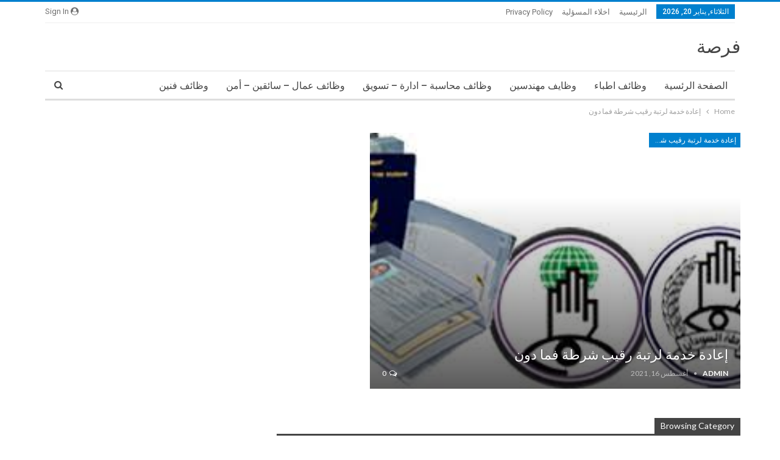

--- FILE ---
content_type: text/html; charset=UTF-8
request_url: https://getforsa.com/?cat=1075
body_size: 11708
content:
	<!DOCTYPE html>
		<!--[if IE 8]>
	<html class="ie ie8" dir="rtl" lang="ar"> <![endif]-->
	<!--[if IE 9]>
	<html class="ie ie9" dir="rtl" lang="ar"> <![endif]-->
	<!--[if gt IE 9]><!-->
<html dir="rtl" lang="ar"> <!--<![endif]-->
	<head>
				<meta charset="UTF-8">
		<meta http-equiv="X-UA-Compatible" content="IE=edge">
		<meta name="viewport" content="width=device-width, initial-scale=1.0">
		<link rel="pingback" href="https://getforsa.com/xmlrpc.php"/>

		<title>إعادة خدمة لرتبة رقيب شرطة فما دون &#8211; فرصة للتوظيف</title>
<meta name='robots' content='max-image-preview:large' />

<!-- Better Open Graph, Schema.org & Twitter Integration -->
<meta property="og:locale" content="ar"/>
<meta property="og:site_name" content="فرصة للتوظيف"/>
<meta property="og:url" content="https://getforsa.com/?cat=1075"/>
<meta property="og:title" content="Archives"/>
<meta property="og:description" content="فرصة للتوظيف مدونة تهتم بالوظائف المتاحة  والمنحة الدراسية"/>
<meta property="og:type" content="website"/>
<meta name="twitter:card" content="summary"/>
<meta name="twitter:url" content="https://getforsa.com/?cat=1075"/>
<meta name="twitter:title" content="Archives"/>
<meta name="twitter:description" content="فرصة للتوظيف مدونة تهتم بالوظائف المتاحة  والمنحة الدراسية"/>
<!-- / Better Open Graph, Schema.org & Twitter Integration. -->
<link rel='dns-prefetch' href='//fonts.googleapis.com' />
<link rel="alternate" type="application/rss+xml" title="فرصة للتوظيف &laquo; الخلاصة" href="https://getforsa.com/?feed=rss2" />
<link rel="alternate" type="application/rss+xml" title="فرصة للتوظيف &laquo; خلاصة التعليقات" href="https://getforsa.com/?feed=comments-rss2" />
<link rel="alternate" type="application/rss+xml" title="فرصة للتوظيف &laquo; إعادة خدمة لرتبة رقيب شرطة فما دون خلاصة التصنيف" href="https://getforsa.com/?feed=rss2&#038;cat=1075" />
<style id='wp-img-auto-sizes-contain-inline-css' type='text/css'>
img:is([sizes=auto i],[sizes^="auto," i]){contain-intrinsic-size:3000px 1500px}
/*# sourceURL=wp-img-auto-sizes-contain-inline-css */
</style>
<style id='wp-emoji-styles-inline-css' type='text/css'>

	img.wp-smiley, img.emoji {
		display: inline !important;
		border: none !important;
		box-shadow: none !important;
		height: 1em !important;
		width: 1em !important;
		margin: 0 0.07em !important;
		vertical-align: -0.1em !important;
		background: none !important;
		padding: 0 !important;
	}
/*# sourceURL=wp-emoji-styles-inline-css */
</style>
<style id='wp-block-library-inline-css' type='text/css'>
:root{--wp-block-synced-color:#7a00df;--wp-block-synced-color--rgb:122,0,223;--wp-bound-block-color:var(--wp-block-synced-color);--wp-editor-canvas-background:#ddd;--wp-admin-theme-color:#007cba;--wp-admin-theme-color--rgb:0,124,186;--wp-admin-theme-color-darker-10:#006ba1;--wp-admin-theme-color-darker-10--rgb:0,107,160.5;--wp-admin-theme-color-darker-20:#005a87;--wp-admin-theme-color-darker-20--rgb:0,90,135;--wp-admin-border-width-focus:2px}@media (min-resolution:192dpi){:root{--wp-admin-border-width-focus:1.5px}}.wp-element-button{cursor:pointer}:root .has-very-light-gray-background-color{background-color:#eee}:root .has-very-dark-gray-background-color{background-color:#313131}:root .has-very-light-gray-color{color:#eee}:root .has-very-dark-gray-color{color:#313131}:root .has-vivid-green-cyan-to-vivid-cyan-blue-gradient-background{background:linear-gradient(135deg,#00d084,#0693e3)}:root .has-purple-crush-gradient-background{background:linear-gradient(135deg,#34e2e4,#4721fb 50%,#ab1dfe)}:root .has-hazy-dawn-gradient-background{background:linear-gradient(135deg,#faaca8,#dad0ec)}:root .has-subdued-olive-gradient-background{background:linear-gradient(135deg,#fafae1,#67a671)}:root .has-atomic-cream-gradient-background{background:linear-gradient(135deg,#fdd79a,#004a59)}:root .has-nightshade-gradient-background{background:linear-gradient(135deg,#330968,#31cdcf)}:root .has-midnight-gradient-background{background:linear-gradient(135deg,#020381,#2874fc)}:root{--wp--preset--font-size--normal:16px;--wp--preset--font-size--huge:42px}.has-regular-font-size{font-size:1em}.has-larger-font-size{font-size:2.625em}.has-normal-font-size{font-size:var(--wp--preset--font-size--normal)}.has-huge-font-size{font-size:var(--wp--preset--font-size--huge)}.has-text-align-center{text-align:center}.has-text-align-left{text-align:left}.has-text-align-right{text-align:right}.has-fit-text{white-space:nowrap!important}#end-resizable-editor-section{display:none}.aligncenter{clear:both}.items-justified-left{justify-content:flex-start}.items-justified-center{justify-content:center}.items-justified-right{justify-content:flex-end}.items-justified-space-between{justify-content:space-between}.screen-reader-text{border:0;clip-path:inset(50%);height:1px;margin:-1px;overflow:hidden;padding:0;position:absolute;width:1px;word-wrap:normal!important}.screen-reader-text:focus{background-color:#ddd;clip-path:none;color:#444;display:block;font-size:1em;height:auto;left:5px;line-height:normal;padding:15px 23px 14px;text-decoration:none;top:5px;width:auto;z-index:100000}html :where(.has-border-color){border-style:solid}html :where([style*=border-top-color]){border-top-style:solid}html :where([style*=border-right-color]){border-right-style:solid}html :where([style*=border-bottom-color]){border-bottom-style:solid}html :where([style*=border-left-color]){border-left-style:solid}html :where([style*=border-width]){border-style:solid}html :where([style*=border-top-width]){border-top-style:solid}html :where([style*=border-right-width]){border-right-style:solid}html :where([style*=border-bottom-width]){border-bottom-style:solid}html :where([style*=border-left-width]){border-left-style:solid}html :where(img[class*=wp-image-]){height:auto;max-width:100%}:where(figure){margin:0 0 1em}html :where(.is-position-sticky){--wp-admin--admin-bar--position-offset:var(--wp-admin--admin-bar--height,0px)}@media screen and (max-width:600px){html :where(.is-position-sticky){--wp-admin--admin-bar--position-offset:0px}}

/*# sourceURL=wp-block-library-inline-css */
</style><style id='global-styles-inline-css' type='text/css'>
:root{--wp--preset--aspect-ratio--square: 1;--wp--preset--aspect-ratio--4-3: 4/3;--wp--preset--aspect-ratio--3-4: 3/4;--wp--preset--aspect-ratio--3-2: 3/2;--wp--preset--aspect-ratio--2-3: 2/3;--wp--preset--aspect-ratio--16-9: 16/9;--wp--preset--aspect-ratio--9-16: 9/16;--wp--preset--color--black: #000000;--wp--preset--color--cyan-bluish-gray: #abb8c3;--wp--preset--color--white: #ffffff;--wp--preset--color--pale-pink: #f78da7;--wp--preset--color--vivid-red: #cf2e2e;--wp--preset--color--luminous-vivid-orange: #ff6900;--wp--preset--color--luminous-vivid-amber: #fcb900;--wp--preset--color--light-green-cyan: #7bdcb5;--wp--preset--color--vivid-green-cyan: #00d084;--wp--preset--color--pale-cyan-blue: #8ed1fc;--wp--preset--color--vivid-cyan-blue: #0693e3;--wp--preset--color--vivid-purple: #9b51e0;--wp--preset--gradient--vivid-cyan-blue-to-vivid-purple: linear-gradient(135deg,rgb(6,147,227) 0%,rgb(155,81,224) 100%);--wp--preset--gradient--light-green-cyan-to-vivid-green-cyan: linear-gradient(135deg,rgb(122,220,180) 0%,rgb(0,208,130) 100%);--wp--preset--gradient--luminous-vivid-amber-to-luminous-vivid-orange: linear-gradient(135deg,rgb(252,185,0) 0%,rgb(255,105,0) 100%);--wp--preset--gradient--luminous-vivid-orange-to-vivid-red: linear-gradient(135deg,rgb(255,105,0) 0%,rgb(207,46,46) 100%);--wp--preset--gradient--very-light-gray-to-cyan-bluish-gray: linear-gradient(135deg,rgb(238,238,238) 0%,rgb(169,184,195) 100%);--wp--preset--gradient--cool-to-warm-spectrum: linear-gradient(135deg,rgb(74,234,220) 0%,rgb(151,120,209) 20%,rgb(207,42,186) 40%,rgb(238,44,130) 60%,rgb(251,105,98) 80%,rgb(254,248,76) 100%);--wp--preset--gradient--blush-light-purple: linear-gradient(135deg,rgb(255,206,236) 0%,rgb(152,150,240) 100%);--wp--preset--gradient--blush-bordeaux: linear-gradient(135deg,rgb(254,205,165) 0%,rgb(254,45,45) 50%,rgb(107,0,62) 100%);--wp--preset--gradient--luminous-dusk: linear-gradient(135deg,rgb(255,203,112) 0%,rgb(199,81,192) 50%,rgb(65,88,208) 100%);--wp--preset--gradient--pale-ocean: linear-gradient(135deg,rgb(255,245,203) 0%,rgb(182,227,212) 50%,rgb(51,167,181) 100%);--wp--preset--gradient--electric-grass: linear-gradient(135deg,rgb(202,248,128) 0%,rgb(113,206,126) 100%);--wp--preset--gradient--midnight: linear-gradient(135deg,rgb(2,3,129) 0%,rgb(40,116,252) 100%);--wp--preset--font-size--small: 13px;--wp--preset--font-size--medium: 20px;--wp--preset--font-size--large: 36px;--wp--preset--font-size--x-large: 42px;--wp--preset--spacing--20: 0.44rem;--wp--preset--spacing--30: 0.67rem;--wp--preset--spacing--40: 1rem;--wp--preset--spacing--50: 1.5rem;--wp--preset--spacing--60: 2.25rem;--wp--preset--spacing--70: 3.38rem;--wp--preset--spacing--80: 5.06rem;--wp--preset--shadow--natural: 6px 6px 9px rgba(0, 0, 0, 0.2);--wp--preset--shadow--deep: 12px 12px 50px rgba(0, 0, 0, 0.4);--wp--preset--shadow--sharp: 6px 6px 0px rgba(0, 0, 0, 0.2);--wp--preset--shadow--outlined: 6px 6px 0px -3px rgb(255, 255, 255), 6px 6px rgb(0, 0, 0);--wp--preset--shadow--crisp: 6px 6px 0px rgb(0, 0, 0);}:where(.is-layout-flex){gap: 0.5em;}:where(.is-layout-grid){gap: 0.5em;}body .is-layout-flex{display: flex;}.is-layout-flex{flex-wrap: wrap;align-items: center;}.is-layout-flex > :is(*, div){margin: 0;}body .is-layout-grid{display: grid;}.is-layout-grid > :is(*, div){margin: 0;}:where(.wp-block-columns.is-layout-flex){gap: 2em;}:where(.wp-block-columns.is-layout-grid){gap: 2em;}:where(.wp-block-post-template.is-layout-flex){gap: 1.25em;}:where(.wp-block-post-template.is-layout-grid){gap: 1.25em;}.has-black-color{color: var(--wp--preset--color--black) !important;}.has-cyan-bluish-gray-color{color: var(--wp--preset--color--cyan-bluish-gray) !important;}.has-white-color{color: var(--wp--preset--color--white) !important;}.has-pale-pink-color{color: var(--wp--preset--color--pale-pink) !important;}.has-vivid-red-color{color: var(--wp--preset--color--vivid-red) !important;}.has-luminous-vivid-orange-color{color: var(--wp--preset--color--luminous-vivid-orange) !important;}.has-luminous-vivid-amber-color{color: var(--wp--preset--color--luminous-vivid-amber) !important;}.has-light-green-cyan-color{color: var(--wp--preset--color--light-green-cyan) !important;}.has-vivid-green-cyan-color{color: var(--wp--preset--color--vivid-green-cyan) !important;}.has-pale-cyan-blue-color{color: var(--wp--preset--color--pale-cyan-blue) !important;}.has-vivid-cyan-blue-color{color: var(--wp--preset--color--vivid-cyan-blue) !important;}.has-vivid-purple-color{color: var(--wp--preset--color--vivid-purple) !important;}.has-black-background-color{background-color: var(--wp--preset--color--black) !important;}.has-cyan-bluish-gray-background-color{background-color: var(--wp--preset--color--cyan-bluish-gray) !important;}.has-white-background-color{background-color: var(--wp--preset--color--white) !important;}.has-pale-pink-background-color{background-color: var(--wp--preset--color--pale-pink) !important;}.has-vivid-red-background-color{background-color: var(--wp--preset--color--vivid-red) !important;}.has-luminous-vivid-orange-background-color{background-color: var(--wp--preset--color--luminous-vivid-orange) !important;}.has-luminous-vivid-amber-background-color{background-color: var(--wp--preset--color--luminous-vivid-amber) !important;}.has-light-green-cyan-background-color{background-color: var(--wp--preset--color--light-green-cyan) !important;}.has-vivid-green-cyan-background-color{background-color: var(--wp--preset--color--vivid-green-cyan) !important;}.has-pale-cyan-blue-background-color{background-color: var(--wp--preset--color--pale-cyan-blue) !important;}.has-vivid-cyan-blue-background-color{background-color: var(--wp--preset--color--vivid-cyan-blue) !important;}.has-vivid-purple-background-color{background-color: var(--wp--preset--color--vivid-purple) !important;}.has-black-border-color{border-color: var(--wp--preset--color--black) !important;}.has-cyan-bluish-gray-border-color{border-color: var(--wp--preset--color--cyan-bluish-gray) !important;}.has-white-border-color{border-color: var(--wp--preset--color--white) !important;}.has-pale-pink-border-color{border-color: var(--wp--preset--color--pale-pink) !important;}.has-vivid-red-border-color{border-color: var(--wp--preset--color--vivid-red) !important;}.has-luminous-vivid-orange-border-color{border-color: var(--wp--preset--color--luminous-vivid-orange) !important;}.has-luminous-vivid-amber-border-color{border-color: var(--wp--preset--color--luminous-vivid-amber) !important;}.has-light-green-cyan-border-color{border-color: var(--wp--preset--color--light-green-cyan) !important;}.has-vivid-green-cyan-border-color{border-color: var(--wp--preset--color--vivid-green-cyan) !important;}.has-pale-cyan-blue-border-color{border-color: var(--wp--preset--color--pale-cyan-blue) !important;}.has-vivid-cyan-blue-border-color{border-color: var(--wp--preset--color--vivid-cyan-blue) !important;}.has-vivid-purple-border-color{border-color: var(--wp--preset--color--vivid-purple) !important;}.has-vivid-cyan-blue-to-vivid-purple-gradient-background{background: var(--wp--preset--gradient--vivid-cyan-blue-to-vivid-purple) !important;}.has-light-green-cyan-to-vivid-green-cyan-gradient-background{background: var(--wp--preset--gradient--light-green-cyan-to-vivid-green-cyan) !important;}.has-luminous-vivid-amber-to-luminous-vivid-orange-gradient-background{background: var(--wp--preset--gradient--luminous-vivid-amber-to-luminous-vivid-orange) !important;}.has-luminous-vivid-orange-to-vivid-red-gradient-background{background: var(--wp--preset--gradient--luminous-vivid-orange-to-vivid-red) !important;}.has-very-light-gray-to-cyan-bluish-gray-gradient-background{background: var(--wp--preset--gradient--very-light-gray-to-cyan-bluish-gray) !important;}.has-cool-to-warm-spectrum-gradient-background{background: var(--wp--preset--gradient--cool-to-warm-spectrum) !important;}.has-blush-light-purple-gradient-background{background: var(--wp--preset--gradient--blush-light-purple) !important;}.has-blush-bordeaux-gradient-background{background: var(--wp--preset--gradient--blush-bordeaux) !important;}.has-luminous-dusk-gradient-background{background: var(--wp--preset--gradient--luminous-dusk) !important;}.has-pale-ocean-gradient-background{background: var(--wp--preset--gradient--pale-ocean) !important;}.has-electric-grass-gradient-background{background: var(--wp--preset--gradient--electric-grass) !important;}.has-midnight-gradient-background{background: var(--wp--preset--gradient--midnight) !important;}.has-small-font-size{font-size: var(--wp--preset--font-size--small) !important;}.has-medium-font-size{font-size: var(--wp--preset--font-size--medium) !important;}.has-large-font-size{font-size: var(--wp--preset--font-size--large) !important;}.has-x-large-font-size{font-size: var(--wp--preset--font-size--x-large) !important;}
/*# sourceURL=global-styles-inline-css */
</style>

<style id='classic-theme-styles-inline-css' type='text/css'>
/*! This file is auto-generated */
.wp-block-button__link{color:#fff;background-color:#32373c;border-radius:9999px;box-shadow:none;text-decoration:none;padding:calc(.667em + 2px) calc(1.333em + 2px);font-size:1.125em}.wp-block-file__button{background:#32373c;color:#fff;text-decoration:none}
/*# sourceURL=/wp-includes/css/classic-themes.min.css */
</style>
<link rel='stylesheet' id='better-framework-main-fonts-css' href='https://fonts.googleapis.com/css?family=Lato:400,700%7CRoboto:400,500,400italic&#038;display=swap' type='text/css' media='all' />
<script type="text/javascript" src="https://getforsa.com/wp-includes/js/jquery/jquery.min.js?ver=3.7.1" id="jquery-core-js"></script>
<script type="text/javascript" src="https://getforsa.com/wp-includes/js/jquery/jquery-migrate.min.js?ver=3.4.1" id="jquery-migrate-js"></script>
<link rel="https://api.w.org/" href="https://getforsa.com/index.php?rest_route=/" /><link rel="alternate" title="JSON" type="application/json" href="https://getforsa.com/index.php?rest_route=/wp/v2/categories/1075" /><link rel="EditURI" type="application/rsd+xml" title="RSD" href="https://getforsa.com/xmlrpc.php?rsd" />
<meta name="generator" content="WordPress 6.9" />
<script async src="https://pagead2.googlesyndication.com/pagead/js/adsbygoogle.js?client=ca-pub-8529419037336155"
     crossorigin="anonymous"></script>


<script async src="https://pagead2.googlesyndication.com/pagead/js/adsbygoogle.js?client=ca-pub-4215745599945099"
     crossorigin="anonymous"></script>
<script async src="https://pagead2.googlesyndication.com/pagead/js/adsbygoogle.js?client=ca-pub-8890200407168120"
     crossorigin="anonymous"></script>

<script async src="https://pagead2.googlesyndication.com/pagead/js/adsbygoogle.js?client=ca-pub-8529419037336155"
     crossorigin="anonymous"></script>

<script async src="https://pagead2.googlesyndication.com/pagead/js/adsbygoogle.js?client=ca-pub-2084722711656344"
     crossorigin="anonymous"></script>

<script async src="https://pagead2.googlesyndication.com/pagead/js/adsbygoogle.js?client=ca-pub-5144743949856122"
     crossorigin="anonymous"></script>

<script async src="https://pagead2.googlesyndication.com/pagead/js/adsbygoogle.js?client=ca-pub-8608203640762106"     crossorigin="anonymous"></script>

<script async src="https://pagead2.googlesyndication.com/pagead/js/adsbygoogle.js?client=ca-pub-4215745599945099"
     crossorigin="anonymous"></script><style type="text/css">.recentcomments a{display:inline !important;padding:0 !important;margin:0 !important;}</style><script type="application/ld+json">{
    "@context": "http://schema.org/",
    "@type": "Organization",
    "@id": "#organization",
    "url": "https://getforsa.com/",
    "name": "\u0641\u0631\u0635\u0629 \u0644\u0644\u062a\u0648\u0638\u064a\u0641",
    "description": "\u0641\u0631\u0635\u0629 \u0644\u0644\u062a\u0648\u0638\u064a\u0641 \u0645\u062f\u0648\u0646\u0629 \u062a\u0647\u062a\u0645 \u0628\u0627\u0644\u0648\u0638\u0627\u0626\u0641 \u0627\u0644\u0645\u062a\u0627\u062d\u0629  \u0648\u0627\u0644\u0645\u0646\u062d\u0629 \u0627\u0644\u062f\u0631\u0627\u0633\u064a\u0629"
}</script>
<script type="application/ld+json">{
    "@context": "http://schema.org/",
    "@type": "WebSite",
    "name": "\u0641\u0631\u0635\u0629 \u0644\u0644\u062a\u0648\u0638\u064a\u0641",
    "alternateName": "\u0641\u0631\u0635\u0629 \u0644\u0644\u062a\u0648\u0638\u064a\u0641 \u0645\u062f\u0648\u0646\u0629 \u062a\u0647\u062a\u0645 \u0628\u0627\u0644\u0648\u0638\u0627\u0626\u0641 \u0627\u0644\u0645\u062a\u0627\u062d\u0629  \u0648\u0627\u0644\u0645\u0646\u062d\u0629 \u0627\u0644\u062f\u0631\u0627\u0633\u064a\u0629",
    "url": "https://getforsa.com/"
}</script>
<link rel='stylesheet' id='bf-minifed-css-1' href='https://getforsa.com/wp-content/bs-booster-cache/7f9ab2cccfb547344e58618e96e54c2a.css' type='text/css' media='all' />
<link rel='stylesheet' id='7.11.0-1768380595' href='https://getforsa.com/wp-content/bs-booster-cache/1866a82ecde64d6675157086b045d813.css' type='text/css' media='all' />
	</head>

<body class="rtl archive category category-1075 wp-theme-publisher bs-theme bs-publisher bs-publisher-clean-magazine active-light-box active-top-line close-rh page-layout-2-col page-layout-2-col-right full-width main-menu-sticky-smart main-menu-boxed active-ajax-search single-prim-cat-1075 single-cat-1075  bs-ll-a" dir="rtl">
		<div class="main-wrap content-main-wrap">
			<header id="header" class="site-header header-style-2 boxed" itemscope="itemscope" itemtype="https://schema.org/WPHeader">

		<section class="topbar topbar-style-1 hidden-xs hidden-xs">
	<div class="content-wrap">
		<div class="container">
			<div class="topbar-inner clearfix">

									<div class="section-links">
													<a class="topbar-sign-in "
							   data-toggle="modal" data-target="#bsLoginModal">
								<i class="fa fa-user-circle"></i> Sign in							</a>

							<div class="modal sign-in-modal fade" id="bsLoginModal" tabindex="-1" role="dialog"
							     style="display: none">
								<div class="modal-dialog" role="document">
									<div class="modal-content">
											<span class="close-modal" data-dismiss="modal" aria-label="Close"><i
														class="fa fa-close"></i></span>
										<div class="modal-body">
											<div id="form_56143_" class="bs-shortcode bs-login-shortcode ">
		<div class="bs-login bs-type-login"  style="display:none">

					<div class="bs-login-panel bs-login-sign-panel bs-current-login-panel">
								<form name="loginform"
				      action="https://getforsa.com/wp-login.php" method="post">

					
					<div class="login-header">
						<span class="login-icon fa fa-user-circle main-color"></span>
						<p>Welcome, Login to your account.</p>
					</div>
					
					<div class="login-field login-username">
						<input type="text" name="log" id="form_56143_user_login" class="input"
						       value="" size="20"
						       placeholder="Username or Email..." required/>
					</div>

					<div class="login-field login-password">
						<input type="password" name="pwd" id="form_56143_user_pass"
						       class="input"
						       value="" size="20" placeholder="Password..."
						       required/>
					</div>

					
					<div class="login-field">
						<a href="https://getforsa.com/wp-login.php?action=lostpassword&redirect_to=https%3A%2F%2Fgetforsa.com%2F%3Fcat%3D1075"
						   class="go-reset-panel">Forget password?</a>

													<span class="login-remember">
							<input class="remember-checkbox" name="rememberme" type="checkbox"
							       id="form_56143_rememberme"
							       value="forever"  />
							<label class="remember-label">Remember me</label>
						</span>
											</div>

					
					<div class="login-field login-submit">
						<input type="submit" name="wp-submit"
						       class="button-primary login-btn"
						       value="Log In"/>
						<input type="hidden" name="redirect_to" value="https://getforsa.com/?cat=1075"/>
					</div>

									</form>
			</div>

			<div class="bs-login-panel bs-login-reset-panel">

				<span class="go-login-panel"><i
							class="fa fa-angle-right"></i> Sign in</span>

				<div class="bs-login-reset-panel-inner">
					<div class="login-header">
						<span class="login-icon fa fa-support"></span>
						<p>Recover your password.</p>
						<p>A password will be e-mailed to you.</p>
					</div>
										<form name="lostpasswordform" id="form_56143_lostpasswordform"
					      action="https://getforsa.com/wp-login.php?action=lostpassword"
					      method="post">

						<div class="login-field reset-username">
							<input type="text" name="user_login" class="input" value=""
							       placeholder="Username or Email..."
							       required/>
						</div>

						
						<div class="login-field reset-submit">

							<input type="hidden" name="redirect_to" value=""/>
							<input type="submit" name="wp-submit" class="login-btn"
							       value="Send My Password"/>

						</div>
					</form>
				</div>
			</div>
			</div>
	</div>
										</div>
									</div>
								</div>
							</div>
												</div>
				
				<div class="section-menu">
						<div id="menu-top" class="menu top-menu-wrapper" role="navigation" itemscope="itemscope" itemtype="https://schema.org/SiteNavigationElement">
		<nav class="top-menu-container">

			<ul id="top-navigation" class="top-menu menu clearfix bsm-pure">
									<li id="topbar-date" class="menu-item menu-item-date">
					<span
						class="topbar-date">الثلاثاء, يناير 20, 2026</span>
					</li>
					<li id="menu-item-2923" class="menu-item menu-item-type-custom menu-item-object-custom better-anim-fade menu-item-2923"><a href="http://sudanhr.com/">الرئيسية</a></li>
<li id="menu-item-3065" class="menu-item menu-item-type-post_type menu-item-object-page better-anim-fade menu-item-3065"><a href="https://getforsa.com/?page_id=28">اخلاء المسؤلية</a></li>
<li id="menu-item-766" class="menu-item menu-item-type-post_type menu-item-object-page better-anim-fade menu-item-766"><a href="https://getforsa.com/?page_id=26">Privacy Policy</a></li>
			</ul>

		</nav>
	</div>
				</div>
			</div>
		</div>
	</div>
</section>
		<div class="header-inner">
			<div class="content-wrap">
				<div class="container">
					<div class="row">
						<div class="row-height">
							<div class="logo-col col-xs-12">
								<div class="col-inside">
									<div id="site-branding" class="site-branding">
	<p  id="site-title" class="logo h1 text-logo">
	<a href="https://getforsa.com/" itemprop="url" rel="home">
		فرصة	</a>
</p>
</div><!-- .site-branding -->
								</div>
							</div>
													</div>
					</div>
				</div>
			</div>
		</div>

		<div id="menu-main" class="menu main-menu-wrapper show-search-item menu-actions-btn-width-1" role="navigation" itemscope="itemscope" itemtype="https://schema.org/SiteNavigationElement">
	<div class="main-menu-inner">
		<div class="content-wrap">
			<div class="container">

				<nav class="main-menu-container">
					<ul id="main-navigation" class="main-menu menu bsm-pure clearfix">
						<li id="menu-item-3038" class="menu-item menu-item-type-custom menu-item-object-custom menu-item-home better-anim-fade menu-item-3038"><a href="https://getforsa.com">الصفحة الرئسية</a></li>
<li id="menu-item-805" class="menu-item menu-item-type-taxonomy menu-item-object-category menu-term-76 better-anim-fade menu-item-805"><a href="https://getforsa.com/?cat=76">وظائف اطباء</a></li>
<li id="menu-item-3041" class="menu-item menu-item-type-taxonomy menu-item-object-category menu-term-3 better-anim-fade menu-item-3041"><a href="https://getforsa.com/?cat=3">وظايف مهندسين</a></li>
<li id="menu-item-9" class="menu-item menu-item-type-taxonomy menu-item-object-category menu-term-4 better-anim-fade menu-item-9"><a href="https://getforsa.com/?cat=4">وظائف محاسبة – ادارة – تسويق</a></li>
<li id="menu-item-3051" class="menu-item menu-item-type-taxonomy menu-item-object-category menu-term-5 better-anim-fade menu-item-3051"><a href="https://getforsa.com/?cat=5">وظائف عمال – سائقين – أمن</a></li>
<li id="menu-item-808" class="menu-item menu-item-type-taxonomy menu-item-object-category menu-term-24 better-anim-fade menu-item-808"><a href="https://getforsa.com/?cat=24">وظائف فنين</a></li>
					</ul><!-- #main-navigation -->
											<div class="menu-action-buttons width-1">
															<div class="search-container close">
									<span class="search-handler"><i class="fa fa-search"></i></span>

									<div class="search-box clearfix">
										<form role="search" method="get" class="search-form clearfix" action="https://getforsa.com">
	<input type="search" class="search-field"
	       placeholder="Search..."
	       value="" name="s"
	       title="Search for:"
	       autocomplete="off">
	<input type="submit" class="search-submit" value="Search">
</form><!-- .search-form -->
									</div>
								</div>
														</div>
										</nav><!-- .main-menu-container -->

			</div>
		</div>
	</div>
</div><!-- .menu -->
	</header><!-- .header -->
	<div class="rh-header clearfix dark deferred-block-exclude">
		<div class="rh-container clearfix">

			<div class="menu-container close">
				<span class="menu-handler"><span class="lines"></span></span>
			</div><!-- .menu-container -->

			<div class="logo-container rh-text-logo">
				<a href="https://getforsa.com/" itemprop="url" rel="home">
					فرصة للتوظيف				</a>
			</div><!-- .logo-container -->
		</div><!-- .rh-container -->
	</div><!-- .rh-header -->
<nav role="navigation" aria-label="Breadcrumbs" class="bf-breadcrumb clearfix bc-top-style bc-before-slider-style-3"><div class="content-wrap"><div class="container bf-breadcrumb-container"><ul class="bf-breadcrumb-items" itemscope itemtype="http://schema.org/BreadcrumbList"><meta name="numberOfItems" content="2" /><meta name="itemListOrder" content="Ascending" /><li itemprop="itemListElement" itemscope itemtype="http://schema.org/ListItem" class="bf-breadcrumb-item bf-breadcrumb-begin"><a itemprop="item" href="https://getforsa.com" rel="home"><span itemprop="name">Home</span></a><meta itemprop="position" content="1" /></li><li itemprop="itemListElement" itemscope itemtype="http://schema.org/ListItem" class="bf-breadcrumb-item bf-breadcrumb-end"><span itemprop="name">إعادة خدمة لرتبة رقيب شرطة فما دون</span><meta itemprop="item" content="https://getforsa.com/?cat=1075"/><meta itemprop="position" content="2" /></li></ul></div></div></nav><div class="content-wrap">
	<div class="slider-container clearfix slider-type-custom-blocks slider-bc-before slider-style-3-container slider-overlay-simple-gr">
	<div class="content-wrap">
	<div class="container">
	<div class="row">
	<div class="col-sm-12">
		<div class="listing listing-modern-grid listing-modern-grid-2 clearfix slider-overlay-simple-gr">
		<div class="mg-col mg-col-1">
				<article class="post-7875 type-post format-standard has-post-thumbnail  listing-item-1 listing-item listing-mg-item listing-mg-2-item listing-mg-type-1 main-term-1075">
	<div class="item-content">
		<a  title="إعادة خدمة لرتبة رقيب شرطة فما دون" data-src="https://getforsa.com/wp-content/uploads/2021/08/download-16.jpg" data-bs-srcset="{&quot;baseurl&quot;:&quot;https:\/\/getforsa.com\/wp-content\/uploads\/2021\/08\/&quot;,&quot;sizes&quot;:{&quot;300&quot;:&quot;download-16.jpg&quot;}}"				class="img-cont" href="https://getforsa.com/?p=7875"></a>
		<div class="term-badges floated"><span class="term-badge term-1075"><a href="https://getforsa.com/?cat=1075">إعادة خدمة لرتبة رقيب شرطة فما دون</a></span></div>		<div class="content-container">
			<h2 class="title">			<a href="https://getforsa.com/?p=7875" class="post-url post-title">
				إعادة خدمة لرتبة رقيب شرطة فما دون			</a>
			</h2>		<div class="post-meta">

							<a href="https://getforsa.com/?author=1"
				   title="Browse Author Articles"
				   class="post-author-a">
					<i class="post-author author">
						admin					</i>
				</a>
							<span class="time"><time class="post-published updated"
				                         datetime="2021-08-16T00:02:05+00:00">أغسطس 16, 2021</time></span>
				<a href="https://getforsa.com/?p=7875#respond" title="Leave a comment on: &ldquo;إعادة خدمة لرتبة رقيب شرطة فما دون&rdquo;" class="comments"><i class="fa fa-comments-o"></i> 0</a>		</div>
				</div>
	</div>
	</article >
		</div>
		<div class="mg-col mg-col-2">
			<div class="mg-row mg-row-1 clearfix">
				<div class="item-2-cont">
									</div>
				<div class="item-3-cont">
									</div>
			</div>
			<div class="mg-row mg-row-2 clearfix">
				<div class="item-4-cont">
									</div>
				<div class="item-5-cont">
									</div>
			</div>
		</div>
	</div>
	</div>
	</div>
	</div>
	</div>
		</div>	<main id="content" class="content-container">

		<div class="container layout-2-col layout-2-col-1 layout-right-sidebar layout-bc-before">
			<div class="row main-section">
										<div class="col-sm-8 content-column">
								<section class="archive-title category-title with-actions with-terms">
		<div class="pre-title"><span>Browsing Category</span></div>

					<div class="actions-container">
				<a class="rss-link" href="https://getforsa.com/?feed=rss2&#038;cat=1075"><i class="fa fa-rss"></i></a>
			</div>
		
		<h1 class="page-heading"><span class="h-title">إعادة خدمة لرتبة رقيب شرطة فما دون</span></h1>
		
					<div class="term-badges">
									<span class="term-badge term-1382">
					<a href="https://getforsa.com/?cat=1382">  HSE Officer</a>
				</span>
										<span class="term-badge term-953">
					<a href="https://getforsa.com/?cat=953">‏ Technical Support Supervisor ‏</a>
				</span>
										<span class="term-badge term-1403">
					<a href="https://getforsa.com/?cat=1403">-اختصاصي مختبر ذكوره.</a>
				</span>
										<span class="term-badge term-1404">
					<a href="https://getforsa.com/?cat=1404">-اختصاصي مختبر عام.</a>
				</span>
										<span class="term-badge term-1405">
					<a href="https://getforsa.com/?cat=1405">-تحصيل.</a>
				</span>
										<span class="term-badge term-1406">
					<a href="https://getforsa.com/?cat=1406">-حسابات عامة.</a>
				</span>
										<span class="term-badge term-1407">
					<a href="https://getforsa.com/?cat=1407">-محضر عملية.</a>
				</span>
								</div>

				</section>
						</div><!-- .content-column -->
												<div class="col-sm-4 sidebar-column sidebar-column-primary">
							<aside id="sidebar-primary-sidebar" class="sidebar" role="complementary" aria-label="Primary Sidebar Sidebar" itemscope="itemscope" itemtype="https://schema.org/WPSideBar">
	<div id="block-3" class=" h-ni w-nt primary-sidebar-widget widget widget_block"></div><div id="search-3" class=" h-ni w-t primary-sidebar-widget widget widget_search"><div class="section-heading sh-t1 sh-s1"><span class="h-text">ابحث عن وظيفتك الان</span></div><form role="search" method="get" class="search-form clearfix" action="https://getforsa.com">
	<input type="search" class="search-field"
	       placeholder="Search..."
	       value="" name="s"
	       title="Search for:"
	       autocomplete="off">
	<input type="submit" class="search-submit" value="Search">
</form><!-- .search-form -->
</div><div id="search-2" class=" h-ni w-nt primary-sidebar-widget widget widget_search"><form role="search" method="get" class="search-form clearfix" action="https://getforsa.com">
	<input type="search" class="search-field"
	       placeholder="Search..."
	       value="" name="s"
	       title="Search for:"
	       autocomplete="off">
	<input type="submit" class="search-submit" value="Search">
</form><!-- .search-form -->
</div>
		<div id="recent-posts-2" class=" h-ni w-nt primary-sidebar-widget widget widget_recent_entries">
		<div class="section-heading sh-t1 sh-s1"><span class="h-text">أحدث المقالات</span></div>
		<ul>
											<li>
					<a href="https://getforsa.com/?p=10258">tesr</a>
									</li>
											<li>
					<a href="https://getforsa.com/?p=9529">موظف استقبال</a>
									</li>
											<li>
					<a href="https://getforsa.com/?p=9524">مصمم جرافيك</a>
									</li>
											<li>
					<a href="https://getforsa.com/?p=9521">مساعدي باحثين (مدخل خدمة)</a>
									</li>
											<li>
					<a href="https://getforsa.com/?p=9519">مدير إداري</a>
									</li>
					</ul>

		</div><div id="recent-comments-2" class=" h-ni w-nt primary-sidebar-widget widget widget_recent_comments"><div class="section-heading sh-t1 sh-s1"><span class="h-text">أحدث التعليقات</span></div><ul id="recentcomments"><li class="recentcomments"><span class="comment-author-link"><a href="https://hdfilmcehennemi.one/" class="url" rel="ugc external nofollow">hdfilmcehennemi</a></span> على <a href="https://getforsa.com/?p=3091#comment-2968">وظائف تمريض مختلف</a></li><li class="recentcomments"><span class="comment-author-link"><a href="https://hdfilmcehennemi.one/" class="url" rel="ugc external nofollow">hdfilmcehennemi</a></span> على <a href="https://getforsa.com/?p=3091#comment-2967">وظائف تمريض مختلف</a></li><li class="recentcomments"><span class="comment-author-link"><a href="https://hdfilmcehennemi.one/" class="url" rel="ugc external nofollow">hdfilmcehennemi</a></span> على <a href="https://getforsa.com/?p=3091#comment-2966">وظائف تمريض مختلف</a></li><li class="recentcomments"><span class="comment-author-link"><a href="https://hdfilmcehennemi.one/" class="url" rel="ugc external nofollow">hdfilmcehennemi</a></span> على <a href="https://getforsa.com/?p=3091#comment-2965">وظائف تمريض مختلف</a></li><li class="recentcomments"><span class="comment-author-link"><a href="https://hdfilmcehennemi.one/" class="url" rel="ugc external nofollow">hdfilmcehennemi</a></span> على <a href="https://getforsa.com/?p=3091#comment-2964">وظائف تمريض مختلف</a></li></ul></div><div id="meta-2" class=" h-ni w-nt primary-sidebar-widget widget widget_meta"><div class="section-heading sh-t1 sh-s1"><span class="h-text">منوعات</span></div>
		<ul>
						<li><a href="https://getforsa.com/wp-login.php">تسجيل الدخول</a></li>
			<li><a href="https://getforsa.com/?feed=rss2">خلاصات Feed الإدخالات</a></li>
			<li><a href="https://getforsa.com/?feed=comments-rss2">خلاصة التعليقات</a></li>

			<li><a href="https://ar.wordpress.org/">WordPress.org</a></li>
		</ul>

		</div></aside>
						</div><!-- .primary-sidebar-column -->
									</div><!-- .main-section -->
		</div>

	</main><!-- main -->
	</div><!-- .content-wrap -->
	<footer id="site-footer" class="site-footer full-width">
				<div class="copy-footer">
			<div class="content-wrap">
				<div class="container">
						<div class="row">
		<div class="col-lg-12">
			<div id="menu-footer" class="menu footer-menu-wrapper" role="navigation" itemscope="itemscope" itemtype="https://schema.org/SiteNavigationElement">
				<nav class="footer-menu-container">
					<ul id="footer-navigation" class="footer-menu menu clearfix">
						<li class="menu-item menu-item-type-custom menu-item-object-custom better-anim-fade menu-item-2923"><a href="http://sudanhr.com/">الرئيسية</a></li>
<li class="menu-item menu-item-type-post_type menu-item-object-page better-anim-fade menu-item-3065"><a href="https://getforsa.com/?page_id=28">اخلاء المسؤلية</a></li>
<li class="menu-item menu-item-type-post_type menu-item-object-page better-anim-fade menu-item-766"><a href="https://getforsa.com/?page_id=26">Privacy Policy</a></li>
					</ul>
				</nav>
			</div>
		</div>
	</div>
					<div class="row footer-copy-row">
						<div class="copy-1 col-lg-6 col-md-6 col-sm-6 col-xs-12">
							© 2026 - فرصة للتوظيف. All Rights Reserved.						</div>
						<div class="copy-2 col-lg-6 col-md-6 col-sm-6 col-xs-12">
													</div>
					</div>
				</div>
			</div>
		</div>
	</footer><!-- .footer -->
		</div><!-- .main-wrap -->
			<span class="back-top"><i class="fa fa-arrow-up"></i></span>

<script type="text/javascript" id="publisher-theme-pagination-js-extra">
/* <![CDATA[ */
var bs_pagination_loc = {"loading":"\u003Cdiv class=\"bs-loading\"\u003E\u003Cdiv\u003E\u003C/div\u003E\u003Cdiv\u003E\u003C/div\u003E\u003Cdiv\u003E\u003C/div\u003E\u003Cdiv\u003E\u003C/div\u003E\u003Cdiv\u003E\u003C/div\u003E\u003Cdiv\u003E\u003C/div\u003E\u003Cdiv\u003E\u003C/div\u003E\u003Cdiv\u003E\u003C/div\u003E\u003Cdiv\u003E\u003C/div\u003E\u003C/div\u003E"};
//# sourceURL=publisher-theme-pagination-js-extra
/* ]]> */
</script>
<script type="text/javascript" id="publisher-js-extra">
/* <![CDATA[ */
var publisher_theme_global_loc = {"page":{"boxed":"full-width"},"header":{"style":"style-2","boxed":"boxed"},"ajax_url":"https://getforsa.com/wp-admin/admin-ajax.php","loading":"\u003Cdiv class=\"bs-loading\"\u003E\u003Cdiv\u003E\u003C/div\u003E\u003Cdiv\u003E\u003C/div\u003E\u003Cdiv\u003E\u003C/div\u003E\u003Cdiv\u003E\u003C/div\u003E\u003Cdiv\u003E\u003C/div\u003E\u003Cdiv\u003E\u003C/div\u003E\u003Cdiv\u003E\u003C/div\u003E\u003Cdiv\u003E\u003C/div\u003E\u003Cdiv\u003E\u003C/div\u003E\u003C/div\u003E","translations":{"tabs_all":"All","tabs_more":"More","lightbox_expand":"Expand the image","lightbox_close":"Close"},"lightbox":{"not_classes":""},"main_menu":{"more_menu":"enable"},"top_menu":{"more_menu":"enable"},"skyscraper":{"sticky_gap":30,"sticky":true,"position":""},"share":{"more":true},"refresh_googletagads":"1","get_locale":"ar","notification":{"subscribe_msg":"By clicking the subscribe button you will never miss the new articles!","subscribed_msg":"You're subscribed to notifications","subscribe_btn":"Subscribe","subscribed_btn":"Unsubscribe"}};
var publisher_theme_ajax_search_loc = {"ajax_url":"https://getforsa.com/wp-admin/admin-ajax.php","previewMarkup":"\u003Cdiv class=\"ajax-search-results-wrapper ajax-search-no-product ajax-search-fullwidth\"\u003E\n\t\u003Cdiv class=\"ajax-search-results\"\u003E\n\t\t\u003Cdiv class=\"ajax-ajax-posts-list\"\u003E\n\t\t\t\u003Cdiv class=\"clean-title heading-typo\"\u003E\n\t\t\t\t\u003Cspan\u003EPosts\u003C/span\u003E\n\t\t\t\u003C/div\u003E\n\t\t\t\u003Cdiv class=\"posts-lists\" data-section-name=\"posts\"\u003E\u003C/div\u003E\n\t\t\u003C/div\u003E\n\t\t\u003Cdiv class=\"ajax-taxonomy-list\"\u003E\n\t\t\t\u003Cdiv class=\"ajax-categories-columns\"\u003E\n\t\t\t\t\u003Cdiv class=\"clean-title heading-typo\"\u003E\n\t\t\t\t\t\u003Cspan\u003ECategories\u003C/span\u003E\n\t\t\t\t\u003C/div\u003E\n\t\t\t\t\u003Cdiv class=\"posts-lists\" data-section-name=\"categories\"\u003E\u003C/div\u003E\n\t\t\t\u003C/div\u003E\n\t\t\t\u003Cdiv class=\"ajax-tags-columns\"\u003E\n\t\t\t\t\u003Cdiv class=\"clean-title heading-typo\"\u003E\n\t\t\t\t\t\u003Cspan\u003ETags\u003C/span\u003E\n\t\t\t\t\u003C/div\u003E\n\t\t\t\t\u003Cdiv class=\"posts-lists\" data-section-name=\"tags\"\u003E\u003C/div\u003E\n\t\t\t\u003C/div\u003E\n\t\t\u003C/div\u003E\n\t\u003C/div\u003E\n\u003C/div\u003E","full_width":"1"};
//# sourceURL=publisher-js-extra
/* ]]> */
</script>
		<div class="rh-cover noscroll gr-5" >
			<span class="rh-close"></span>
			<div class="rh-panel rh-pm">
				<div class="rh-p-h">
											<span class="user-login">
													<span class="user-avatar user-avatar-icon"><i class="fa fa-user-circle"></i></span>
							Sign in						</span>				</div>

				<div class="rh-p-b">
										<div class="rh-c-m clearfix"></div>

											<form role="search" method="get" class="search-form" action="https://getforsa.com">
							<input type="search" class="search-field"
							       placeholder="Search..."
							       value="" name="s"
							       title="Search for:"
							       autocomplete="off">
							<input type="submit" class="search-submit" value="">
						</form>
										</div>
			</div>
							<div class="rh-panel rh-p-u">
					<div class="rh-p-h">
						<span class="rh-back-menu"><i></i></span>
					</div>

					<div class="rh-p-b">
						<div id="form_52303_" class="bs-shortcode bs-login-shortcode ">
		<div class="bs-login bs-type-login"  style="display:none">

					<div class="bs-login-panel bs-login-sign-panel bs-current-login-panel">
								<form name="loginform"
				      action="https://getforsa.com/wp-login.php" method="post">

					
					<div class="login-header">
						<span class="login-icon fa fa-user-circle main-color"></span>
						<p>Welcome, Login to your account.</p>
					</div>
					
					<div class="login-field login-username">
						<input type="text" name="log" id="form_52303_user_login" class="input"
						       value="" size="20"
						       placeholder="Username or Email..." required/>
					</div>

					<div class="login-field login-password">
						<input type="password" name="pwd" id="form_52303_user_pass"
						       class="input"
						       value="" size="20" placeholder="Password..."
						       required/>
					</div>

					
					<div class="login-field">
						<a href="https://getforsa.com/wp-login.php?action=lostpassword&redirect_to=https%3A%2F%2Fgetforsa.com%2F%3Fcat%3D1075"
						   class="go-reset-panel">Forget password?</a>

													<span class="login-remember">
							<input class="remember-checkbox" name="rememberme" type="checkbox"
							       id="form_52303_rememberme"
							       value="forever"  />
							<label class="remember-label">Remember me</label>
						</span>
											</div>

					
					<div class="login-field login-submit">
						<input type="submit" name="wp-submit"
						       class="button-primary login-btn"
						       value="Log In"/>
						<input type="hidden" name="redirect_to" value="https://getforsa.com/?cat=1075"/>
					</div>

									</form>
			</div>

			<div class="bs-login-panel bs-login-reset-panel">

				<span class="go-login-panel"><i
							class="fa fa-angle-right"></i> Sign in</span>

				<div class="bs-login-reset-panel-inner">
					<div class="login-header">
						<span class="login-icon fa fa-support"></span>
						<p>Recover your password.</p>
						<p>A password will be e-mailed to you.</p>
					</div>
										<form name="lostpasswordform" id="form_52303_lostpasswordform"
					      action="https://getforsa.com/wp-login.php?action=lostpassword"
					      method="post">

						<div class="login-field reset-username">
							<input type="text" name="user_login" class="input" value=""
							       placeholder="Username or Email..."
							       required/>
						</div>

						
						<div class="login-field reset-submit">

							<input type="hidden" name="redirect_to" value=""/>
							<input type="submit" name="wp-submit" class="login-btn"
							       value="Send My Password"/>

						</div>
					</form>
				</div>
			</div>
			</div>
	</div>					</div>
				</div>
						</div>
		<script type="text/javascript" async="async" src="https://getforsa.com/wp-content/bs-booster-cache/004d06dbf98214621d5d5e3c01b02c91.js?ver=6.9" id="bs-booster-js"></script>
<script id="wp-emoji-settings" type="application/json">
{"baseUrl":"https://s.w.org/images/core/emoji/17.0.2/72x72/","ext":".png","svgUrl":"https://s.w.org/images/core/emoji/17.0.2/svg/","svgExt":".svg","source":{"concatemoji":"https://getforsa.com/wp-includes/js/wp-emoji-release.min.js?ver=6.9"}}
</script>
<script type="module">
/* <![CDATA[ */
/*! This file is auto-generated */
const a=JSON.parse(document.getElementById("wp-emoji-settings").textContent),o=(window._wpemojiSettings=a,"wpEmojiSettingsSupports"),s=["flag","emoji"];function i(e){try{var t={supportTests:e,timestamp:(new Date).valueOf()};sessionStorage.setItem(o,JSON.stringify(t))}catch(e){}}function c(e,t,n){e.clearRect(0,0,e.canvas.width,e.canvas.height),e.fillText(t,0,0);t=new Uint32Array(e.getImageData(0,0,e.canvas.width,e.canvas.height).data);e.clearRect(0,0,e.canvas.width,e.canvas.height),e.fillText(n,0,0);const a=new Uint32Array(e.getImageData(0,0,e.canvas.width,e.canvas.height).data);return t.every((e,t)=>e===a[t])}function p(e,t){e.clearRect(0,0,e.canvas.width,e.canvas.height),e.fillText(t,0,0);var n=e.getImageData(16,16,1,1);for(let e=0;e<n.data.length;e++)if(0!==n.data[e])return!1;return!0}function u(e,t,n,a){switch(t){case"flag":return n(e,"\ud83c\udff3\ufe0f\u200d\u26a7\ufe0f","\ud83c\udff3\ufe0f\u200b\u26a7\ufe0f")?!1:!n(e,"\ud83c\udde8\ud83c\uddf6","\ud83c\udde8\u200b\ud83c\uddf6")&&!n(e,"\ud83c\udff4\udb40\udc67\udb40\udc62\udb40\udc65\udb40\udc6e\udb40\udc67\udb40\udc7f","\ud83c\udff4\u200b\udb40\udc67\u200b\udb40\udc62\u200b\udb40\udc65\u200b\udb40\udc6e\u200b\udb40\udc67\u200b\udb40\udc7f");case"emoji":return!a(e,"\ud83e\u1fac8")}return!1}function f(e,t,n,a){let r;const o=(r="undefined"!=typeof WorkerGlobalScope&&self instanceof WorkerGlobalScope?new OffscreenCanvas(300,150):document.createElement("canvas")).getContext("2d",{willReadFrequently:!0}),s=(o.textBaseline="top",o.font="600 32px Arial",{});return e.forEach(e=>{s[e]=t(o,e,n,a)}),s}function r(e){var t=document.createElement("script");t.src=e,t.defer=!0,document.head.appendChild(t)}a.supports={everything:!0,everythingExceptFlag:!0},new Promise(t=>{let n=function(){try{var e=JSON.parse(sessionStorage.getItem(o));if("object"==typeof e&&"number"==typeof e.timestamp&&(new Date).valueOf()<e.timestamp+604800&&"object"==typeof e.supportTests)return e.supportTests}catch(e){}return null}();if(!n){if("undefined"!=typeof Worker&&"undefined"!=typeof OffscreenCanvas&&"undefined"!=typeof URL&&URL.createObjectURL&&"undefined"!=typeof Blob)try{var e="postMessage("+f.toString()+"("+[JSON.stringify(s),u.toString(),c.toString(),p.toString()].join(",")+"));",a=new Blob([e],{type:"text/javascript"});const r=new Worker(URL.createObjectURL(a),{name:"wpTestEmojiSupports"});return void(r.onmessage=e=>{i(n=e.data),r.terminate(),t(n)})}catch(e){}i(n=f(s,u,c,p))}t(n)}).then(e=>{for(const n in e)a.supports[n]=e[n],a.supports.everything=a.supports.everything&&a.supports[n],"flag"!==n&&(a.supports.everythingExceptFlag=a.supports.everythingExceptFlag&&a.supports[n]);var t;a.supports.everythingExceptFlag=a.supports.everythingExceptFlag&&!a.supports.flag,a.supports.everything||((t=a.source||{}).concatemoji?r(t.concatemoji):t.wpemoji&&t.twemoji&&(r(t.twemoji),r(t.wpemoji)))});
//# sourceURL=https://getforsa.com/wp-includes/js/wp-emoji-loader.min.js
/* ]]> */
</script>

<script>
var rtgn=function(a){"use strict";return{init:function(){0==rtgn.ads_state()&&rtgn.blocked_ads_fallback()},ads_state:function(){return void 0!==window.better_ads_adblock},blocked_ads_fallback:function(){var e=[];a(".rtgn-container").each(function(){if("image"==a(this).data("type"))return 0;e.push({element_id:a(this).attr("id"),ad_id:a(this).data("adid")})}),e.length<1||jQuery.ajax({url:'https://getforsa.com/wp-admin/admin-ajax.php',type:"POST",data:{action:"better_ads_manager_blocked_fallback",ads:e},success:function(e){var t=JSON.parse(e);a.each(t.ads,function(e,t){a("#"+t.element_id).html(t.code)})}})}}}(jQuery);jQuery(document).ready(function(){rtgn.init()});

</script>

<script defer src="https://static.cloudflareinsights.com/beacon.min.js/vcd15cbe7772f49c399c6a5babf22c1241717689176015" integrity="sha512-ZpsOmlRQV6y907TI0dKBHq9Md29nnaEIPlkf84rnaERnq6zvWvPUqr2ft8M1aS28oN72PdrCzSjY4U6VaAw1EQ==" data-cf-beacon='{"version":"2024.11.0","token":"bb61429c14384df894b23e63a973349a","r":1,"server_timing":{"name":{"cfCacheStatus":true,"cfEdge":true,"cfExtPri":true,"cfL4":true,"cfOrigin":true,"cfSpeedBrain":true},"location_startswith":null}}' crossorigin="anonymous"></script>
</body>
</html>

--- FILE ---
content_type: text/html; charset=utf-8
request_url: https://www.google.com/recaptcha/api2/aframe
body_size: 249
content:
<!DOCTYPE HTML><html><head><meta http-equiv="content-type" content="text/html; charset=UTF-8"></head><body><script nonce="E4vpxLMWbNSwrcEmkXeoGw">/** Anti-fraud and anti-abuse applications only. See google.com/recaptcha */ try{var clients={'sodar':'https://pagead2.googlesyndication.com/pagead/sodar?'};window.addEventListener("message",function(a){try{if(a.source===window.parent){var b=JSON.parse(a.data);var c=clients[b['id']];if(c){var d=document.createElement('img');d.src=c+b['params']+'&rc='+(localStorage.getItem("rc::a")?sessionStorage.getItem("rc::b"):"");window.document.body.appendChild(d);sessionStorage.setItem("rc::e",parseInt(sessionStorage.getItem("rc::e")||0)+1);localStorage.setItem("rc::h",'1768953018365');}}}catch(b){}});window.parent.postMessage("_grecaptcha_ready", "*");}catch(b){}</script></body></html>